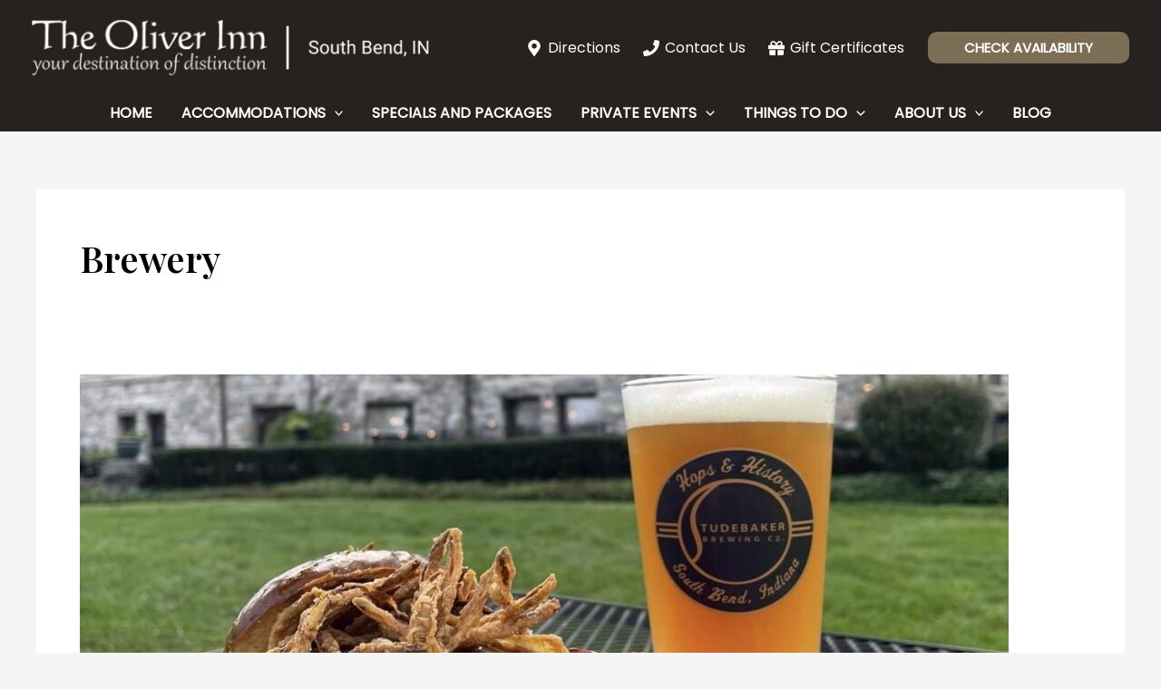

--- FILE ---
content_type: image/svg+xml
request_url: https://media.q4launch.website/uploads/sites/55/2023/11/footer-logo.svg
body_size: 35515
content:
<?xml version="1.0" encoding="UTF-8"?>
<svg xmlns="http://www.w3.org/2000/svg" xmlns:xlink="http://www.w3.org/1999/xlink" height="67" viewBox="0 0 275 67" width="275">
  <image height="72" transform="translate(0 -3)" width="275" xlink:href="[data-uri]"></image>
</svg>
